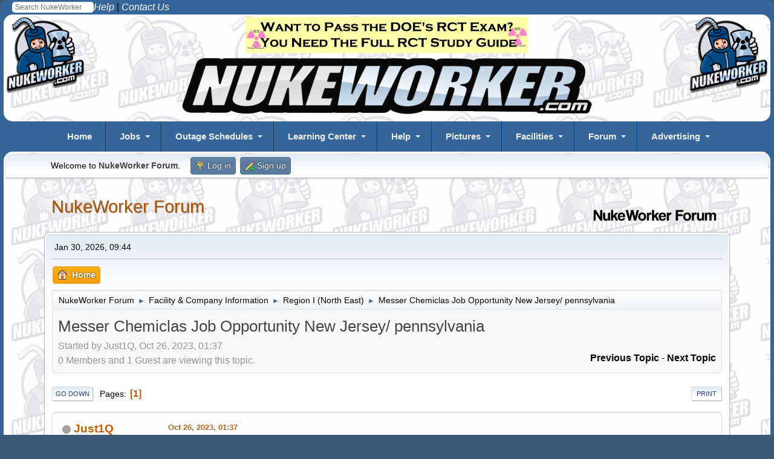

--- FILE ---
content_type: text/html; charset=UTF-8
request_url: https://www.nukeworker.com/forum/index.php/topic,51372.0.html?PHPSESSID=574d2ff649cebaf7fbe04f6bccc336de
body_size: 9936
content:
<!DOCTYPE html>
<html lang="en-US">
<head>
	<meta charset="UTF-8">
	<link rel="stylesheet" href="https://www.nukeworker.com/forum/Themes/nukeworker21/css/minified_f683fe7ed436d2ad6b77c818a6832c6d.css?smf216_1751577345">
	<style>
	.postarea .bbc_img, .list_posts .bbc_img, .post .inner .bbc_img, form#reported_posts .bbc_img, #preview_body .bbc_img { max-width: min(100%,600px); }
	
	</style>
	<script>
		var smf_theme_url = "https://www.nukeworker.com/forum/Themes/nukeworker21";
		var smf_default_theme_url = "https://www.nukeworker.com/forum/Themes/default";
		var smf_images_url = "https://www.nukeworker.com/forum/Themes/nukeworker21/images";
		var smf_smileys_url = "//www.nukeworker.com/forum/Smileys";
		var smf_smiley_sets = "default,new,classic,star,phoenity,express,ellow_bleu,alive,aaron,akyhne,Emoji,phpbb,fugue,alienine";
		var smf_smiley_sets_default = "new";
		var smf_avatars_url = "https://www.nukeworker.com/forum/avatars";
		var smf_scripturl = "https://www.nukeworker.com/forum/index.php?PHPSESSID=574d2ff649cebaf7fbe04f6bccc336de&amp;";
		var smf_iso_case_folding = false;
		var smf_charset = "UTF-8";
		var smf_session_id = "b0fe9675bf58ca5420f41e3a2053c5cc";
		var smf_session_var = "b733b45b05a6";
		var smf_member_id = 0;
		var ajax_notification_text = 'Loading...';
		var help_popup_heading_text = 'A little lost? Let me explain:';
		var banned_text = 'Sorry Guest, you are banned from using this forum!';
		var smf_txt_expand = 'Expand';
		var smf_txt_shrink = 'Shrink';
		var smf_collapseAlt = 'Hide';
		var smf_expandAlt = 'Show';
		var smf_quote_expand = false;
		var allow_xhjr_credentials = false;
	</script>
	<script src="https://ajax.googleapis.com/ajax/libs/jquery/3.6.3/jquery.min.js"></script>
	<script src="https://www.nukeworker.com/forum/Themes/default/scripts/jquery.sceditor.bbcode.min.js?smf216_1751577345"></script>
	<script src="https://www.nukeworker.com/forum/Themes/nukeworker21/scripts/minified_214c265de47df242bef7a5a255540d7b.js?smf216_1751577345"></script>
	<script src="https://www.nukeworker.com/forum/Themes/nukeworker21/scripts/minified_51a92029b25bd38e9c2f65ba356aa760.js?smf216_1751577345" defer></script>
	<script>
		var smf_smileys_url = '//www.nukeworker.com/forum/Smileys/new';
		var bbc_quote_from = 'Quote from';
		var bbc_quote = 'Quote';
		var bbc_search_on = 'on';
	var smf_you_sure ='Are you sure you want to do this?';
	</script>
	<title>Messer Chemiclas Job Opportunity New Jersey/ pennsylvania</title>
	<meta name="viewport" content="width=device-width, initial-scale=1">
	<meta property="og:site_name" content="NukeWorker Forum">
	<meta property="og:title" content="Messer Chemiclas Job Opportunity New Jersey/ pennsylvania">
	<meta name="keywords" content="nuclear jobs">
	<meta property="og:url" content="https://www.nukeworker.com/forum/index.php/topic,51372.0.html?PHPSESSID=574d2ff649cebaf7fbe04f6bccc336de">
	<meta property="og:description" content="Messer Chemiclas Job Opportunity New Jersey/ pennsylvania">
	<meta name="description" content="Messer Chemiclas Job Opportunity New Jersey/ pennsylvania">
	<meta name="theme-color" content="#557EA0">
	<link rel="canonical" href="https://www.nukeworker.com/forum/index.php?topic=51372.0">
	<link rel="help" href="https://www.nukeworker.com/forum/index.php?PHPSESSID=574d2ff649cebaf7fbe04f6bccc336de&amp;action=help">
	<link rel="contents" href="https://www.nukeworker.com/forum/index.php?PHPSESSID=574d2ff649cebaf7fbe04f6bccc336de&amp;">
	<link rel="alternate" type="application/rss+xml" title="NukeWorker Forum - RSS" href="https://www.nukeworker.com/forum/index.php?PHPSESSID=574d2ff649cebaf7fbe04f6bccc336de&amp;action=.xml;type=rss2;board=71">
	<link rel="alternate" type="application/atom+xml" title="NukeWorker Forum - Atom" href="https://www.nukeworker.com/forum/index.php?PHPSESSID=574d2ff649cebaf7fbe04f6bccc336de&amp;action=.xml;type=atom;board=71">
	<link rel="index" href="https://www.nukeworker.com/forum/index.php/board,71.0.html?PHPSESSID=574d2ff649cebaf7fbe04f6bccc336de"><style>.vv_special { display:none; }</style>
</head>
<body id="chrome" class="action_messageindex board_71">
<div id="footerfix">

<!-- NukeWorker Header Start -->
<!-- Google Analytics -->

<!-- Google tag (gtag.js) -->
<script async defer src="https://www.googletagmanager.com/gtag/js?id=G-SLGD090NGW"></script>
<script>
  window.dataLayer = window.dataLayer || [];
  function gtag(){dataLayer.push(arguments);}
  gtag('js', new Date());
  gtag('config', 'G-SLGD090NGW');
  gtag('config', 'UA-1244003-1');
</script>

<style type="text/css">

a, a:link, a:visited, a:hover, a:active { color: black; text-decoration: none; }

img { border: 0; padding:0; height: auto; max-width: 100%; /* Need this to fix mobile images */ }

h1 { font-size: 2em; margin: 2px 0; }
h2 { font-size: 1em; margin: 2px 0; }

body {
	background-color: #346699;
	color: black;
	font-family: sans-serif;
	font-size: 1rem;
	line-height: 1.5;
	border-radius: 15px;
}

.SmallWhite { font-size: 0.875rem; color: white; } /* site news */
.RegularWhite { font-size: 1rem; color: white; } /* site news */

.yellow-menu-headings { font-size: 1.1em; color: yellow; } 
.center { text-align: center; color: white; } 

.section-header {
	color: white;
	text-align: center;
	margin: 0 auto;
	max-width: 90%;
	background: #346699 url('https://www.nukeworker.com/images/greeting2.jpg');
	border-radius: 15px;
}

.optional-navigation {
	background-color: #346699;
	border-radius: 15px;
}
	
@media only screen and (max-width: 1060px) { .hideOnMobile { display: none; }}
@media only screen and (min-width: 481px) and (max-width: 900px) {.hideOnMobile { display: none; }}
@media only screen and (max-width: 799px) { .hideOnMobile { display: none; }}

/* some setup work for the columns */
*:before, *:after { box-sizing: border-box; }
.clearfix:after { content: ""; display: table; clear: both; }

.wrapper {
	margin: 0 auto;
	padding: 4px;
	max-width: 99%;
	background-color: white;
	background-image: url('https://www.nukeworker.com/images/background-nukeworker.gif');
	border-radius: 15px;
}

.row { margin: 0; margin-bottom: 4px; }
.row:last-child { margin-bottom: 0; }
[class*="col-"]  {padding: 4px; }


@media all and ( min-width: 600px ) {
    .row { display: table; table-layout: fixed; width: 100%;}
    [class*="col-"] { display: table-cell; vertical-align: top;}
    .col-main_content { width: 100%; }
}
</style>

<!-- Your original ddmenu includes -->
<link href="https://www.nukeworker.com/includes/ddmenu/ddmenu.css" rel="stylesheet" type="text/css" />
<script src="https://www.nukeworker.com/includes/ddmenu/ddmenu.js" type="text/javascript"></script>

<!-- Favicons - we'll check if the file exists first -->
<link rel="shortcut icon" type="image/x-icon" href="https://www.nukeworker.com/images/favicons/favicon.ico" />
<link rel="icon" type="image/x-icon" href="https://www.nukeworker.com/images/favicons/favicon.ico" />

<link rel="icon" type="image/png" sizes="32x32" href="https://www.nukeworker.com/images/favicons/favicon-32x32.png">
<link rel="icon" type="image/png" sizes="96x96" href="https://www.nukeworker.com/images/favicons/favicon-96x96.png">
<link rel="icon" type="image/png" sizes="16x16" href="https://www.nukeworker.com/images/favicons/favicon-16x16.png">

<link rel="icon" type="image/png" sizes="192x192"  href="https://www.nukeworker.com/images/favicons/android-icon-192x192.png">

<link rel="apple-touch-icon" sizes="57x57" href="https://www.nukeworker.com/images/favicons/apple-icon-57x57.png">
<link rel="apple-touch-icon" sizes="60x60" href="https://www.nukeworker.com/images/favicons/apple-icon-60x60.png">
<link rel="apple-touch-icon" sizes="72x72" href="https://www.nukeworker.com/images/favicons/apple-icon-72x72.png">
<link rel="apple-touch-icon" sizes="76x76" href="https://www.nukeworker.com/images/favicons/apple-icon-76x76.png">
<link rel="apple-touch-icon" sizes="114x114" href="https://www.nukeworker.com/images/favicons/apple-icon-114x114.png">
<link rel="apple-touch-icon" sizes="120x120" href="https://www.nukeworker.com/images/favicons/apple-icon-120x120.png">
<link rel="apple-touch-icon" sizes="144x144" href="https://www.nukeworker.com/images/favicons/apple-icon-144x144.png">
<link rel="apple-touch-icon" sizes="152x152" href="https://www.nukeworker.com/images/favicons/apple-icon-152x152.png">
<link rel="apple-touch-icon" sizes="180x180" href="https://www.nukeworker.com/images/favicons/apple-icon-180x180.png">

<meta name="msapplication-TileColor" content="#ffffff">
<meta name="msapplication-TileImage" content="https://www.nukeworker.com/images/favicons/ms-icon-144x144.png">

<link rel="manifest" href="https://www.nukeworker.com/images/favicons/manifest.json">
<meta name="theme-color" content="#ffffff">

<link rel="image_src" /="" href="https://www.nukeworker.com/adserver/www/images/nukeworker.com_large_10yr_130b.gif" />

<link href="https://www.nukeworker.com/forum/index.php?PHPSESSID=574d2ff649cebaf7fbe04f6bccc336de&amp;action=.xml;type=rss" rel="alternate" title="NukeWorker Forum" type="application/rss+xml" />
<link href="https://www.nukeworker.com/job/latest_jobs_rss.php" rel="alternate" title="Nuclear Jobs" type="application/rss+xml" />
<link href="https://www.nukeworker.com/pictures/rss.php" rel="alternate" title="Nuclear Pictures" type="application/rss+xml" />
<!-- Start of your original body content -->


<div class="align-right">
    <div style="float: left;  margin: 2px 0 0 20px;">
        <!-- Begin Search Google -->
<!-- Make the Search Box Pretty -->
<style type="text/css">
.box{
  margin: 1px auto;
  width: 135px;
  height: 1px;


}
.container-1{
  width: 135px;
  white-space: nowrap;
  position: relative;
}
.container-1 input#search{
  width: 135px;
  height: 18px;
  background: #ffffff;
  border: none;
  font-size: 1.6vh;
  float: left;
  color: #346699;
  padding-left: 5px;
  -webkit-border-radius: 5px;
  -moz-border-radius: 5px;
  border-radius: 5px;
}

</style >
<!-- the actual form -->
<form method="GET" action="//www.google.com/custom" target="_blank">
<input type="hidden" name="sitesearch" value="www.nukeworker.com">
<div class="box"><div class="container-1">
<input TYPE="search" id="search" name="q" size="25" maxlength="255" placeholder="Search NukeWorker"></div></div>
<input type="hidden" name="cof" VALUE="LW:450;L:https://www.nukeworker.com/adserver/www/images/nukeworker.com_large_10yr_130b.gif;LH:113;AH:center;S://www.nukeworker.com;AWFID:706ef0f2ef0e1074;">
<input type="hidden" name="domains" value="www.nukeworker.com">
</form>
<!-- End Search Google -->    </div>
    <a href="https://www.nukeworker.com/forum/index.php?PHPSESSID=574d2ff649cebaf7fbe04f6bccc336de&amp;/board,10.0.html"><em style="color: white;">Help</em></a> |
    <a href="https://www.nukeworker.com/policy/contact_information.php"><em style="color: white; margin: 0 20px 0 0;">Contact Us</em></a>
</div>

<div class="wrapper">
 <!-- Left button code -->
	<div class="hideOnMobile" style="float: left">
	<a href="https://www.nukeworker.com/" target="_blank">
		<img alt="NukeWorker Logo" src="/adserver/www/images/nukeworker.com_large_10yr_130b.gif" fetchpriority="high" decoding="async" />
	</a> </div>
	<!-- /.left -->
<!-- end left button code -->


<!-- begin right button code -->
	<div class="hideOnMobile" style="float: right">
	<a href="https://www.nukeworker.com/" target="_blank">
		<img alt="NukeWorker Logo" src="/adserver/www/images/nukeworker.com_large_10yr_130b.gif" fetchpriority="high" decoding="async" />
	</a> </div>
	<!-- /.right -->
<!-- end right button code -->

<!-- begin banner code -->
<div class="center">
<!-- NukeWorker Ad Server Asynchronous JS Tag - Generated with Revive Adserver v5.5.0 -->
<ins data-revive-zoneid="1" data-revive-id="2b73d4adf9caa0efdb3997cfb17e1d5d"></ins>
<script async src="//www.nukeworker.com/adserver/www/delivery/asyncjs.php"><br></script>
</div>
	<!-- /.centern -->
<!-- end banner code -->


    <!-- Title block -->
    <div class="center">
        <a href="https://www.nukeworker.com">
        <img alt="NukeWorker.com" src="https://www.nukeworker.com/images/nukeworker.gif" fetchpriority="high" decoding="async" /></a> 
    </div>
</div>
<a id="ddmenuLink" href="/includes/ddmenu-source.html">NukeWorker Menu</a>


<!-- end title block -->

<!-- end Header -->

<div class="wrapper">


<!-- Include side bar -->

<!-- end side bar -->




<!-- NukeWorker Header End -->
<!-- Start SMF Content -->

	<div id="top_section">
		<div class="inner_wrap">
			<ul class="floatleft" id="top_info">
				<li class="welcome">
					Welcome to <strong>NukeWorker Forum</strong>.
				</li>
				<li class="button_login">
					<a href="https://www.nukeworker.com/forum/index.php?PHPSESSID=574d2ff649cebaf7fbe04f6bccc336de&amp;action=login" class="open" onclick="return reqOverlayDiv(this.href, 'Log in', 'login');">
						<span class="main_icons login"></span>
						<span class="textmenu">Log in</span>
					</a>
				</li>
				<li class="button_signup">
					<a href="https://www.nukeworker.com/forum/index.php?PHPSESSID=574d2ff649cebaf7fbe04f6bccc336de&amp;action=signup" class="open">
						<span class="main_icons regcenter"></span>
						<span class="textmenu">Sign up</span>
					</a>
				</li>
			</ul>
		</div><!-- .inner_wrap -->
	</div><!-- #top_section -->
	<div id="header">
		<h1 class="forumtitle">
			<a id="top" href="https://www.nukeworker.com/forum/index.php?PHPSESSID=574d2ff649cebaf7fbe04f6bccc336de&amp;">NukeWorker Forum</a>
		</h1>
		<img id="smflogo" src="https://www.nukeworker.com/forum/Themes/nukeworker21/images/smflogo.svg" alt="Simple Machines Forum" title="Simple Machines Forum">
	</div>
	<div id="wrapper">
		<div id="upper_section">
			<div id="inner_section">
				<div id="inner_wrap" class="hide_720">
					<div class="user">
						<time datetime="2026-01-30T14:44:22Z">Jan 30, 2026, 09:44</time>
					</div>
				</div>
				<a class="mobile_user_menu">
					<span class="menu_icon"></span>
					<span class="text_menu">Main Menu</span>
				</a>
				<div id="main_menu">
					<div id="mobile_user_menu" class="popup_container">
						<div class="popup_window description">
							<div class="popup_heading">Main Menu
								<a href="javascript:void(0);" class="main_icons hide_popup"></a>
							</div>
							
					<ul class="dropmenu menu_nav">
						<li class="button_home">
							<a class="active" href="https://www.nukeworker.com/forum/index.php?PHPSESSID=574d2ff649cebaf7fbe04f6bccc336de&amp;">
								<span class="main_icons home"></span><span class="textmenu">Home</span>
							</a>
						</li>
					</ul><!-- .menu_nav -->
						</div>
					</div>
				</div>
				<div class="navigate_section">
					<ul>
						<li>
							<a href="https://www.nukeworker.com/forum/index.php?PHPSESSID=574d2ff649cebaf7fbe04f6bccc336de&amp;"><span>NukeWorker Forum</span></a>
						</li>
						<li>
							<span class="dividers"> &#9658; </span>
							<a href="https://www.nukeworker.com/forum/index.php?PHPSESSID=574d2ff649cebaf7fbe04f6bccc336de&amp;#c4"><span>Facility &amp; Company Information</span></a>
						</li>
						<li>
							<span class="dividers"> &#9658; </span>
							<a href="https://www.nukeworker.com/forum/index.php/board,71.0.html?PHPSESSID=574d2ff649cebaf7fbe04f6bccc336de"><span>Region I (North East)</span></a>
						</li>
						<li class="last">
							<span class="dividers"> &#9658; </span>
							<a href="https://www.nukeworker.com/forum/index.php/topic,51372.0.html?PHPSESSID=574d2ff649cebaf7fbe04f6bccc336de"><span>Messer Chemiclas Job Opportunity New Jersey/ pennsylvania</span></a>
						</li>
					</ul>
				</div><!-- .navigate_section -->
			</div><!-- #inner_section -->
		</div><!-- #upper_section -->
		<div id="content_section">
			<div id="main_content_section">
		<div id="display_head" class="information">
			<h2 class="display_title">
				<span id="top_subject">Messer Chemiclas Job Opportunity New Jersey/ pennsylvania</span>
			</h2>
			<p>Started by Just1Q, Oct 26, 2023, 01:37</p>
			<span class="nextlinks floatright"><a href="https://www.nukeworker.com/forum/index.php/topic,51372.0/prev_next,prev.html?PHPSESSID=574d2ff649cebaf7fbe04f6bccc336de#new">Previous topic</a> - <a href="https://www.nukeworker.com/forum/index.php/topic,51372.0/prev_next,next.html?PHPSESSID=574d2ff649cebaf7fbe04f6bccc336de#new">Next topic</a></span>
			<p>0 Members and 1 Guest are viewing this topic.
			</p>
		</div><!-- #display_head -->
		
		<div class="pagesection top">
			
		<div class="buttonlist floatright">
			
				<a class="button button_strip_print" href="https://www.nukeworker.com/forum/index.php?PHPSESSID=574d2ff649cebaf7fbe04f6bccc336de&amp;action=printpage;topic=51372.0"  rel="nofollow">Print</a>
		</div>
			 
			<div class="pagelinks floatleft">
				<a href="#bot" class="button">Go Down</a>
				<span class="pages">Pages</span><span class="current_page">1</span> 
			</div>
		<div class="mobile_buttons floatright">
			<a class="button mobile_act">User actions</a>
			
		</div>
		</div>
		<div id="forumposts">
			<form action="https://www.nukeworker.com/forum/index.php?PHPSESSID=574d2ff649cebaf7fbe04f6bccc336de&amp;action=quickmod2;topic=51372.0" method="post" accept-charset="UTF-8" name="quickModForm" id="quickModForm" onsubmit="return oQuickModify.bInEditMode ? oQuickModify.modifySave('b0fe9675bf58ca5420f41e3a2053c5cc', 'b733b45b05a6') : false">
				<div class="windowbg" id="msg220323">
					
					<div class="post_wrapper">
						<div class="poster">
							<h4>
								<span class="off" title="Offline"></span>
								<a href="https://www.nukeworker.com/forum/index.php?PHPSESSID=574d2ff649cebaf7fbe04f6bccc336de&amp;action=profile;u=92970" title="View the profile of Just1Q">Just1Q</a>
							</h4>
							<ul class="user_info">
								<li class="avatar">
									<a href="https://www.nukeworker.com/forum/index.php?PHPSESSID=574d2ff649cebaf7fbe04f6bccc336de&amp;action=profile;u=92970"><img class="avatar" src="https://www.nukeworker.com/forum/avatars/default.png" alt=""></a>
								</li>
								<li class="icons"></li>
								<li class="postgroup">Lurker</li>
								<li class="postcount">Posts: 2</li>
								<li class="blurb">Tell Recruiters to use NukeWorker.com</li>
								<li class="poster_ip">Logged</li>
							</ul>
						</div><!-- .poster -->
						<div class="postarea">
							<div class="keyinfo">
								<div id="subject_220323" class="subject_title subject_hidden">
									<a href="https://www.nukeworker.com/forum/index.php?PHPSESSID=574d2ff649cebaf7fbe04f6bccc336de&amp;msg=220323" rel="nofollow">Messer Chemiclas Job Opportunity New Jersey/ pennsylvania</a>
								</div>
								
								<div class="postinfo">
									<span class="messageicon"  style="position: absolute; z-index: -1;">
										<img src="https://www.nukeworker.com/forum/Themes/nukeworker21/images/post/xx.png" alt="">
									</span>
									<a href="https://www.nukeworker.com/forum/index.php?PHPSESSID=574d2ff649cebaf7fbe04f6bccc336de&amp;msg=220323" rel="nofollow" title="Messer Chemiclas Job Opportunity New Jersey/ pennsylvania" class="smalltext">Oct 26, 2023, 01:37</a>
									<span class="spacer"></span>
									<span class="smalltext modified floatright" id="modified_220323">
									</span>
								</div>
								<div id="msg_220323_quick_mod"></div>
							</div><!-- .keyinfo -->
							<div class="post">
								<div class="inner" data-msgid="220323" id="msg_220323">
									I was contacted about an open position near pennsylvania but I don&#39;t live there <img src="//www.nukeworker.com/forum/Smileys/new/lol.gif" alt="lol" title="LOL" class="smiley">. It looks like a good opportunity and the job pays about 80k per year. The position is an Operations Center Technician for their Remote Operations Center in New Jersey. Basically, you&#39;d be sitting in front of some monitors to make sure the plant is operating safely. The plant processes chemical gases.<br />If you&#39;re interested contact this guy and give him my name (Kirby Lambert)<br /><br /><br />Jon Davis<br />860-269-6688<br />jdavis@pfpjobs.com<br /><br />Heres the full description I was emailed<br />---------<br />Reply to this email to contact Jonathan Davis. Your contact details will be shared when you reply or express interest.<br /><br /><br />Our client is an international chemical manufacturing company and is seeking an Operations Center Technician for their Remote Operations Center in New Jersey. <br /><br />They happen to LOVE Navy Nuke Techs as they find that the type of training that you would have received in the Navy is ideal for this type of role. If you are looking for the next step in your career and you would like to get a foot into a multi-billion dollar international chemical company, this could be the right step.<br /><br />This role DOES require an on-site attendance at their remote operations center in the Easton, PA area where you will manage 6 chemical plants around the country from their corporate office location.<br /><br />After reviewing your resume, I would love to chat with you for a few minutes to outline the opportunity as well as discuss your plans for the future.<br /><br />Give me a call at 860-269-6688 or let me know a good time to reach you and be sure to add my number to your contacts list so we can continue the conversation easily in the future.<br /><br />Sincerely,<br /><br />Jon Davis<br />860-269-6688<br />jdavis@pfpjobs.com<br /><br />Perfect Fit Placement<br />www.pfpjobs.com<br /><br />LinkedIn: <a href="http://www.linkedin.com/pub/jonathan-davis/1/758/753" class="bbc_link" target="_blank" rel="noopener">http://www.linkedin.com/pub/jonathan-davis/1/758/753</a><br /><br />Job details<br />Job title:<br /><br />Navy Nuclear Technician for Chemical Operations role<br /><br />Company:<br /><br />Perfect Fit Placement, Inc.<br /><br />Our client, a top chemical manufacturer and provider of chemicals to petrochemical and steel manufacturers as well as refineries, is looking for a Remote Operations Center Chemical Technician (THIS ROLE IS ON-SITE IN NEW JERSEY) to oversee the systems for up to six automated chemical manufacturing sites across the U.S.<br /><br />This is a great opportunity for a former Military Technical Operator, current plant chemical operator or even a new engineering graduate. This role pays very well with its rotating 12-hour schedule and alternating weekends and has regular availability of overtime pay. This is NOT an outdoor position and in fact, you will be working in a commercial office environment with 16 display monitors on your desk.<br /><br />With overtime, most people in this role earn about $80K or more.<br /><br />Principal Responsibilities:<br />Maintain safe, reliable, and efficient plant operation<br />Respond to and troubleshoot process upsets and plant problems<br />Plant shutdowns and startups<br />Alarm management<br />Power management and emergency response<br />Execution of plant production changes<br />Monitor Key Performance Indicators and investigate / escalate any identified deficiencies<br />Working in a collaborative manner, issue plant operational instructions to local site personnel according to established procedures and response guidelines<br />Provide ad-hoc support including alarm response, process manipulation, troubleshooting and investigation for non-ROC plants on a reactionary basis<br /><br />Other responsibilities of the Central Control Room l Operator I Include:<br />Communicate plant status and performance to the business<br />Maintain individual plant logs (eLOG)<br />Downtime Reporting<br />Performance Indicator Reviews<br />Maintain the integrity of the company Operations Network through strict adherence to defined network security practices and requirements.<br />Quality control responsibilities for medical-grade products<br /><br /><br />Qualifications:<br />High school Diploma<br />A minimum of 2 years plant experience in a process plant-related operations role<br />Related military experience acceptable in lieu of plant experience (ex: Navy Nukes)<br />Recent college graduates with an engineering or physical science degree are also encouraged to apply<br />Related Associates Degree in Plant Operations from approved technical Institution in lieu of plant experience<br /><br /><br />Required Skills:<br />Basic computer proficiency<br />Excellent oral communication skills<br />Strong team player<br />Ability to manage multiple tasks simultaneously<br />Analytical thinking ability to make quick and accurate decisions based on plant operational data and information<br />Willingness to work rotating shift<br />Ability to maintain very alert to issues that arise with the operation and able to react in a high-stress environment<br /><br />Salary: $30 - $32 hourly plus overtime<br />(Most new employees earn around $80K with overtime)
								</div>
							</div><!-- .post -->
							<div class="under_message">
								<ul class="floatleft">
								</ul>
							</div><!-- .under_message -->
						</div><!-- .postarea -->
						<div class="moderatorbar">
						</div><!-- .moderatorbar -->
					</div><!-- .post_wrapper -->
				</div><!-- $message[css_class] -->
				<hr class="post_separator">
			</form>
		</div><!-- #forumposts -->
		<div class="pagesection">
			
		<div class="buttonlist floatright">
			
				<a class="button button_strip_print" href="https://www.nukeworker.com/forum/index.php?PHPSESSID=574d2ff649cebaf7fbe04f6bccc336de&amp;action=printpage;topic=51372.0"  rel="nofollow">Print</a>
		</div>
			 
			<div class="pagelinks floatleft">
				<a href="#main_content_section" class="button" id="bot">Go Up</a>
				<span class="pages">Pages</span><span class="current_page">1</span> 
			</div>
		<div class="mobile_buttons floatright">
			<a class="button mobile_act">User actions</a>
			
		</div>
		</div>
				<div class="navigate_section">
					<ul>
						<li>
							<a href="https://www.nukeworker.com/forum/index.php?PHPSESSID=574d2ff649cebaf7fbe04f6bccc336de&amp;"><span>NukeWorker Forum</span></a>
						</li>
						<li>
							<span class="dividers"> &#9658; </span>
							<a href="https://www.nukeworker.com/forum/index.php?PHPSESSID=574d2ff649cebaf7fbe04f6bccc336de&amp;#c4"><span>Facility &amp; Company Information</span></a>
						</li>
						<li>
							<span class="dividers"> &#9658; </span>
							<a href="https://www.nukeworker.com/forum/index.php/board,71.0.html?PHPSESSID=574d2ff649cebaf7fbe04f6bccc336de"><span>Region I (North East)</span></a>
						</li>
						<li class="last">
							<span class="dividers"> &#9658; </span>
							<a href="https://www.nukeworker.com/forum/index.php/topic,51372.0.html?PHPSESSID=574d2ff649cebaf7fbe04f6bccc336de"><span>Messer Chemiclas Job Opportunity New Jersey/ pennsylvania</span></a>
						</li>
					</ul>
				</div><!-- .navigate_section -->
		<div id="moderationbuttons">
			
		</div>
		<div id="display_jump_to"></div>
		<div id="mobile_action" class="popup_container">
			<div class="popup_window description">
				<div class="popup_heading">
					User actions
					<a href="javascript:void(0);" class="main_icons hide_popup"></a>
				</div>
				
		<div class="buttonlist">
			
				<a class="button button_strip_print" href="https://www.nukeworker.com/forum/index.php?PHPSESSID=574d2ff649cebaf7fbe04f6bccc336de&amp;action=printpage;topic=51372.0"  rel="nofollow">Print</a>
		</div>
			</div>
		</div>
		<script>
			if ('XMLHttpRequest' in window)
			{
				var oQuickModify = new QuickModify({
					sScriptUrl: smf_scripturl,
					sClassName: 'quick_edit',
					bShowModify: false,
					iTopicId: 51372,
					sTemplateBodyEdit: '\n\t\t\t\t\t\t<div id="quick_edit_body_container">\n\t\t\t\t\t\t\t<div id="error_box" class="error"><' + '/div>\n\t\t\t\t\t\t\t<textarea class="editor" name="message" rows="12" tabindex="1">%body%<' + '/textarea><br>\n\t\t\t\t\t\t\t<input type="hidden" name="b733b45b05a6" value="b0fe9675bf58ca5420f41e3a2053c5cc">\n\t\t\t\t\t\t\t<input type="hidden" name="topic" value="51372">\n\t\t\t\t\t\t\t<input type="hidden" name="msg" value="%msg_id%">\n\t\t\t\t\t\t\t<div class="righttext quickModifyMargin">\n\t\t\t\t\t\t\t\t<input type="submit" name="post" value="Save" tabindex="2" onclick="return oQuickModify.modifySave(\'b0fe9675bf58ca5420f41e3a2053c5cc\', \'b733b45b05a6\');" accesskey="s" class="button"> <input type="submit" name="cancel" value="Cancel" tabindex="3" onclick="return oQuickModify.modifyCancel();" class="button">\n\t\t\t\t\t\t\t<' + '/div>\n\t\t\t\t\t\t<' + '/div>',
					sTemplateSubjectEdit: '<input type="text" name="subject" value="%subject%" size="80" maxlength="80" tabindex="4">',
					sTemplateBodyNormal: '%body%',
					sTemplateSubjectNormal: '<a hr'+'ef="' + smf_scripturl + '?topic=51372.msg%msg_id%#msg%msg_id%" rel="nofollow">%subject%<' + '/a>',
					sTemplateTopSubject: '%subject%',
					sTemplateReasonEdit: 'Reason for editing: <input type="text" name="modify_reason" value="%modify_reason%" size="80" maxlength="80" tabindex="5" class="quickModifyMargin">',
					sTemplateReasonNormal: '%modify_text',
					sErrorBorderStyle: '1px solid red'
				});

				aJumpTo[aJumpTo.length] = new JumpTo({
					sContainerId: "display_jump_to",
					sJumpToTemplate: "<label class=\"smalltext jump_to\" for=\"%select_id%\">Jump to<" + "/label> %dropdown_list%",
					iCurBoardId: 71,
					iCurBoardChildLevel: 0,
					sCurBoardName: "Region I (North East)",
					sBoardChildLevelIndicator: "==",
					sBoardPrefix: "=> ",
					sCatSeparator: "-----------------------------",
					sCatPrefix: "",
					sGoButtonLabel: "Go"
				});

				aIconLists[aIconLists.length] = new IconList({
					sBackReference: "aIconLists[" + aIconLists.length + "]",
					sIconIdPrefix: "msg_icon_",
					sScriptUrl: smf_scripturl,
					bShowModify: false,
					iBoardId: 71,
					iTopicId: 51372,
					sSessionId: smf_session_id,
					sSessionVar: smf_session_var,
					sLabelIconList: "Message icon",
					sBoxBackground: "transparent",
					sBoxBackgroundHover: "#ffffff",
					iBoxBorderWidthHover: 1,
					sBoxBorderColorHover: "#adadad" ,
					sContainerBackground: "#ffffff",
					sContainerBorder: "1px solid #adadad",
					sItemBorder: "1px solid #ffffff",
					sItemBorderHover: "1px dotted gray",
					sItemBackground: "transparent",
					sItemBackgroundHover: "#e0e0f0"
				});
			}
		</script>
			<script>
				var verificationpostHandle = new smfCaptcha("https://www.nukeworker.com/forum/index.php?PHPSESSID=574d2ff649cebaf7fbe04f6bccc336de&amp;action=verificationcode;vid=post;rand=efbca90107b14db142b397f0b16c03c6", "post", 1);
			</script>
			</div><!-- #main_content_section -->
		</div><!-- #content_section -->
	</div><!-- #wrapper -->
</div><!-- #footerfix -->
	<div id="footer">
		<div class="inner_wrap">
		<ul>
			<li class="floatright"><a href="https://www.nukeworker.com/forum/index.php?PHPSESSID=574d2ff649cebaf7fbe04f6bccc336de&amp;action=help">Help</a> | <a href="https://www.nukeworker.com/forum/index.php?PHPSESSID=574d2ff649cebaf7fbe04f6bccc336de&amp;action=agreement">Terms and Rules</a> | <a href="#top_section">Go Up &#9650;</a></li>
			<li class="copyright"><a href="https://www.nukeworker.com/forum/index.php?PHPSESSID=574d2ff649cebaf7fbe04f6bccc336de&amp;action=credits" title="License" target="_blank" rel="noopener">SMF 2.1.6 &copy; 2025</a>, <a href="https://www.simplemachines.org" title="Simple Machines" target="_blank" rel="noopener">Simple Machines</a></li>
		</ul>
		<p>Page created in 0.210 seconds with 26 queries.</p>
		</div>
	</div><!-- #footer --><!-- NukeWorker Footer Start -->
<!-- Close SMF content wrapper -->
</div>
</div>
</div>



<!-- Footer Info Here -->
<div style="background: #346699; border-top: 2px #B2B6BD solid;">
<div class="wrapper" style="margin: 10px 10px;">
    <center class="mayHide" style="font-size: small;">NukeWorker &trade; 
    is a registered trademark of <a href="//www.nukeworker.com">NukeWorker.com &trade;</a>, 
    LLC &copy; 1996-2026 All rights reserved.<br />
    All material on this Web Site, including text, photographs, graphics, code and/or 
    software, are protected by international copyright/trademark laws and treaties. 
    Unauthorized use is not permitted. You may not modify, copy, reproduce, republish, 
    upload, post, transmit or distribute, in any manner, the material on this web 
    site or any portion of it. Doing so will result in severe civil and criminal 
    penalties, and will be prosecuted to the maximum extent possible under the law.<br />
    <a href="https://www.nukeworker.com/policy/privacy_statement.php">Privacy Statement</a> |
    <a href="https://www.nukeworker.com/policy/terms_of_use.php">Terms of Use</a> |
    <a href="https://www.nukeworker.com/policy/code_of_conduct.php">Code of Conduct</a> |
    <a href="https://www.nukeworker.com/policy/spam_policy.php">Spam Policy</a> |
    <a href="https://www.nukeworker.com/forum/index.php?PHPSESSID=574d2ff649cebaf7fbe04f6bccc336de&amp;/board,118.0.html">Advertising Info</a> |
    <a href="https://www.nukeworker.com/policy/contact_information.php">Contact Us</a> |
    <a href="https://www.nukeworker.com/forum/index.php?PHPSESSID=574d2ff649cebaf7fbe04f6bccc336de&amp;/topic,4700.0.html">Forum Rules</a> |
    <a href="https://www.nukeworker.com/forum/index.php?PHPSESSID=574d2ff649cebaf7fbe04f6bccc336de&amp;/topic,6370.0.html">Password Problem?</a><br />
    </center>
</div>
</div>
<!-- /.wrapper Footer -->



<!-- NukeWorker Footer End -->
<script>
window.addEventListener("DOMContentLoaded", function() {
	function triggerCron()
	{
		$.get('https://www.nukeworker.com/forum' + "/cron.php?ts=1769784255");
	}
	window.setTimeout(triggerCron, 1);
		$.sceditor.locale["en"] = {
			"Width (optional):": "Width (optional):",
			"Height (optional):": "Height (optional):",
			"Insert": "Insert",
			"Description (optional):": "Description (optional)",
			"Rows:": "Rows:",
			"Cols:": "Cols:",
			"URL:": "URL:",
			"E-mail:": "E-mail:",
			"Video URL:": "Video URL:",
			"More": "More",
			"Close": "Close",
			dateFormat: "month/day/year"
		};
});
</script>
</body>
</html>